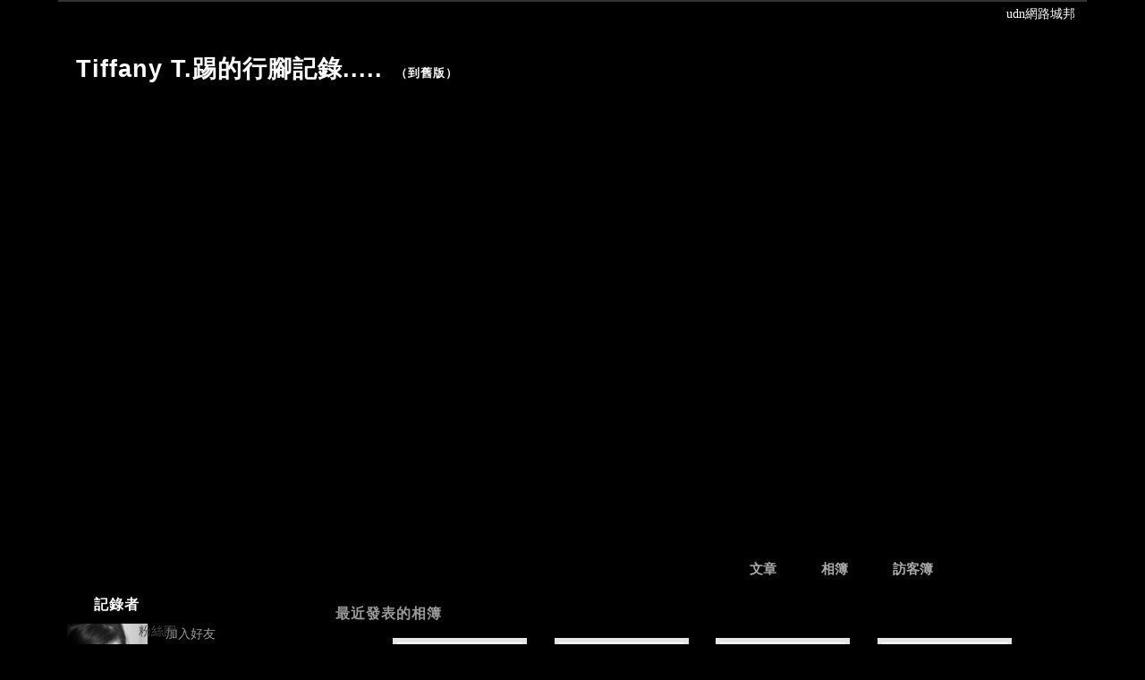

--- FILE ---
content_type: text/html;charset=UTF-8
request_url: https://album.udn.com/tientiffany
body_size: 11146
content:
<!DOCTYPE HTML PUBLIC "-//W3C//DTD HTML 4.01 Transitional//EN" "http://www.w3.org/TR/html4/loose.dtd">
<html>
<head>
<meta name="viewport" content="width=device-width, initial-scale=1.0, minimum-scale=1, user-scalable=no" />
<meta http-equiv="Content-Type" content="text/html; charset=utf-8">
<meta http-equiv="X-UA-Compatible" content="IE=EmulateIE9" ><title>tientiffany的部落格</title>
<link href="https://g.udn.com.tw/upfiles/B_TI/tientiffany/PSN_CSS/style_tientiffany.css" rel="stylesheet" type="text/css">
<style type="text/css">
#main {
	float: right;
}
#sidebar {
	float: left;
}
</style>
<style>
#article_show_content p {
  margin: 0 0 1em 0;   /* 段落間距 */
  line-height: 1.2;     /* 行距比例 */
}
</style><!-- head_common -->
<meta http-equiv="content-language" content="zh-Hant-TW">
<meta property="fb:pages"content="400995531941" />
<link rel="shortcut icon" type="image/x-icon" href="https://g.udn.com.tw/community/img/common_all/favicon.png" />
<link href='https://g.udn.com.tw/community/img/common_all/favicon.png' rel='icon' type='image/x-icon'/>
<script type="text/javascript" src="https://g.udn.com.tw/community/js/ugc_2011/jquery.js"></script>
<script type="text/javascript" src="https://g.udn.com.tw/community/js/ugc_2011/jquery.idTabs.min.js"></script>
<script type="text/javascript" src="https://g.udn.com.tw/community/js/ugc_2011/jquery.lazyload.mini.js"></script>
<script type="text/javascript" charset="utf-8">
jQuery(document).ready(function(jQuery){
  jQuery(".lazyload_fadeIn img").lazyload({
		placeholder : "https://g.udn.com.tw/community/img/ugc_2011/grey.gif",
		effect : "fadeIn"
  });
});
</script>
<link rel="stylesheet" href="https://g.udn.com.tw/community/js/ugc_2011/prettyPhoto/css/prettyPhoto.css" type="text/css" media="screen" charset="utf-8">
<script src="https://g.udn.com.tw/community/js/ugc_2011/prettyPhoto/js/jquery.prettyPhoto.js" type="text/javascript" charset="utf-8"></script>
<script type="text/javascript" charset="utf-8">
	jQuery(document).ready(function(){
		if( jQuery("a[rel^='prettyPhoto']" ) ){
			jQuery("a[rel^='prettyPhoto']").prettyPhoto();
		}
	});
</script>
<!-- per project includes -->
<link rel="stylesheet" href="https://g.udn.com.tw/community/js/ugc_2011/tipsy-0.1.7/src/stylesheets/tipsy.css" type="text/css" />
<script type="text/javascript" src="https://g.udn.com.tw/community/js/ugc_2011/tipsy-0.1.7/src/javascripts/jquery.tipsy.js"></script>
<script type="text/javascript" charset="utf-8">
jQuery(document).ready(function() {
	if( jQuery('[title]') ){
		jQuery('[title]').tipsy();
	}
});
</script>
<!-- end per project includes -->
<script type="text/javascript" charset="utf-8">
// 寬窄欄中間那條線條要跟著到底
/*jQuery(document).ready(function(){
	if( jQuery("#content") ){
		if (jQuery("#content").height() < jQuery('#wrapper').outerHeight(true) ) {jQuery("#content").height( jQuery('#wrapper').outerHeight(true) );}
	}
});*/
</script>
<script src="https://g.udn.com.tw/community/js/jquery-ui-1.8.8.custom.min.js"></script>
<!-- Begin comScore Tag -->
<script>
  var _comscore = _comscore || [];
  _comscore.push({ c1: "2", c2: "7390954" });
  (function() {
    var s = document.createElement("script"), el = document.getElementsByTagName("script")[0]; s.async = true;
    s.src = (document.location.protocol == "https:" ? "https://sb" : "http://b") + ".scorecardresearch.com/beacon.js";
    el.parentNode.insertBefore(s, el);
  })();
</script>
<noscript>
  <img src="http://b.scorecardresearch.com/p?c1=2&c2=7390954&cv=2.0&cj=1" />
</noscript>
<!-- End comScore Tag -->
<script src="https://p.udn.com.tw/upf/static/common/udn-fingerprint.umd.js?2024112501"></script>
<script>function getCookie(name) {
 var value = "; " + document.cookie;
 var parts = value.split("; " + name + "=");
 if (parts.length == 2) return parts.pop().split(";").shift();
}
var _ga = getCookie('_ga');
var _gaA = _ga.split(".");
var google_id = '';
for (i=2;i<_gaA.length;i++) google_id = google_id+_gaA[i]+'.';
var user_id = getCookie("udnland");
if (typeof user_id === 'undefined') user_id = '';
google_id = google_id.substring(0,google_id.length-1);</script><script>var cat = "[]";
cat = ['blog','blog','','',''];
var auth_type = "未登入";
if(user_id != ""){
 auth_type = "已登入_會員";
}
window.dataLayer = window.dataLayer || [];  
dataLayer.push({
 'user_id': user_id,
 'google_id': google_id,
 'cat': cat,
 'content_tag': '',
 'auth_type': auth_type,
 'publication_date': '',
 'content_level':'',
 'ffid': JSON.parse(localStorage.getItem('UDN_FID'))?.FFID,
 'dfid': JSON.parse(localStorage.getItem('UDN_FID'))?.DFID 
});
</script><!-- Data Layer --><!-- Google Tag Manager -->
<script>(function(w,d,s,l,i){w[l]=w[l]||[];w[l].push({'gtm.start':
new Date().getTime(),event:'gtm.js'});var f=d.getElementsByTagName(s)[0],
j=d.createElement(s),dl=l!='dataLayer'?'&l='+l:'';j.async=true;j.src=
'https://www.googletagmanager.com/gtm.js?id='+i+dl;f.parentNode.insertBefore(j,f);
})(window,document,'script','dataLayer','GTM-MZ7WJTV');</script>
<!-- End Google Tag Manager -->
<script>
async function fetchData() {
  try {
    const response = await fetch('/v1/getCK.jsp');
    if (response.ok) {
      return await response.text();
    } else {
      throw new Error('Network response was not ok.');
    }
  } catch (error) {
    console.error('There was a problem with the fetch operation:', error);
  }
}

function analyCookies() {
  let cookies = document.cookie.split(';');
  let cookieList = [];

  for (let i = 0; i < cookies.length; i++) {
    let cookie = cookies[i].trim();
    let [name, value] = cookie.split('=');
    let size = cookie.length;
    cookieList.push({ name, value, size });
  }

  return cookieList;
}

function getTotalCookieSize(cookieList) {
  let totalSize = 0;

  for (let i = 0; i < cookieList.length; i++) {
    totalSize += cookieList[i].size;
  }

  return totalSize;
}

function deleteLargestCookie(cookieList) {
  let largestSize = 0;
  let largestIndex = -1;

  for (let i = 0; i < cookieList.length; i++) {
    if (cookieList[i].size > largestSize) {
      largestSize = cookieList[i].size;
      largestIndex = i;
    }
  }

  if (largestIndex !== -1) {
    document.cookie = cookieList[largestIndex].name + '=; expires=Thu, 01 Jan 1970 00:00:00 UTC; path=/; domain=udn.com;';
  }
}

(async () => {

  let cookieList = analyCookies();
  let totalSize = getTotalCookieSize(cookieList);

  if (totalSize > 7000) {
     await fetchData();   
    deleteLargestCookie(cookieList);
  }
})();

</script>
<script type="text/javascript" charset="utf-8">
	// 閒置頁面
	jQuery(document).ready(function(){
		jQuery('body,#show_box').click(function ()
		{	
			jQuery('#show_box').hide();
		});
		jQuery('body').click();
	});	

	var timeoutHandle = null;
	if( jQuery(window).width() > 749 )
	{
		idleState = false;
		idleWait = 300000; /* 5'm */
		//idleWait = 60000; /* 60's */
		jQuery(document).bind('mousemove click keydown scroll', function ()
		{	
			clearTimeout(timeoutHandle);
			timeoutHandle = setTimeout(function() {		
				jQuery( this ).show_box( '/v1/blog/idle.jsp' );				
				// ga
				_gaq.push(['_trackEvent', 'Idlepage_blog', 'popup', 'tientiffany']);
			}, idleWait);
		});
		jQuery("body").trigger("mousemove");
	}

	/* 居中 */
	jQuery.fn.center = function () {
		var innerHeight = 430;
		var outerWidth = 860;
		var offsetWidth = 0;
		if ( this.innerHeight() != null && this.innerHeight() > 0 ) innerHeight = this.innerHeight();		
		if ( this.outerWidth() != null && this.outerWidth() > 0 ) outerWidth = this.outerWidth();
		if ( jQuery('#container').width() > 980 && jQuery('#container').width() < 1300 ) {
			offsetWidth = (jQuery(window).width() - jQuery('#container').width()) / 4;
		}
		this.css("position","absolute");
		this.css("top", Math.max(0, ((jQuery(window).height() - innerHeight) / 2) + jQuery(window).scrollTop()) + "px");
		this.css("left", Math.max(0, ((jQuery(window).width() - outerWidth) / 2) + jQuery(window).scrollLeft() - offsetWidth ) + "px");
		return this;
	}	

	jQuery.fn.show_box = function ( url ) {
		jQuery('#show_box').stop(true, true).load( url , function() {
			jQuery('#show_box .close').click(function () {		
				jQuery('#show_box').hide();
			});
		});
		jQuery('#show_box').fadeIn();	
	}
</script><!-- /head_common -->
</head>
<script type="text/javascript">
var maxArray = 5;
var action_status = new Array(maxArray+10);	
	function doGet( code, myUrl,message ) {
	if ( code > maxArray ) return;
	if ( action_status[code] == -1 ) { alert( " 您已"+message+"！"); return ;}
	   if ( myUrl == null || myUrl.indexOf("uid") ==  -1 ) return ;
	    jQuery.ajax( { 	type: "get",url: myUrl,cache: false, 
				success: function(msg) {
                if ( msg.length < 12 && msg.indexOf('會員') != -1 )
                 {				
				if ( confirm(msg) ) {
				var location=("https://member.udn.com/member/login.jsp?site=album&redirect=https://blog.udn.com/?uid=tientiffany" );
                window.location.href = location;
                window.status=('Connecting to ' + "/v1/blog/photo/photo_index.jsp" + '  Please wait........');
                   } }	
                else
                { if ( msg.indexOf('已完成') != -1 )  action_status[code] = -1 ;
                  alert(msg);
                }				   
				}
			} ); 	
	}
	var page4view = 0 ;
	function getPage( pages , urlPara ) {
 var myUrl = "/blog/article/article_list_head_ajax.jsp"+"?uid="+"tientiffany" ;
	  if ( pages < 0 )  {  pages = page4view  ;}
	   myUrl =  myUrl + "&pno="+pages ;
	   page4view = pages ;
	   if ( urlPara.length > 1 ) myUrl = myUrl+"&"+encodeURI(urlPara);
	    jQuery.ajax( { 	type: "get",url: myUrl,cache: false, 
				success: function(msg) { 
				document.getElementById('content').innerHTML =  msg;
				scrollTo(0,findPos(document.getElementById('content')) );
				}
			} ); 	
	}
function findPos(obj) {
	var curtop = 0;
	if (obj.offsetParent) {
		do {
			curtop += obj.offsetTop;
		} while (obj = obj.offsetParent);
	return [curtop];
	}
}
function check_page( grid ) {
 var pag_no = form_pagegoto.page_go.value;
    getPage(  pag_no-1, grid );
 }
function doNothing(){ return void(0); }
function popitup(url) { newwindow = window.open(url); }
function SetCwinHeight( obj ){
	//var iframeid=document.getElementById(myid); //iframe id
	var iframeid=obj; //iframe id
	if(document.getElementById){   
		if(iframeid && !window.opera){   
			if(iframeid.contentDocument && iframeid.contentDocument.body.offsetHeight){  
				iframeid.height = iframeid.contentDocument.body.offsetHeight+10; 
				//setTimeout( "SetCwinHeight( iframeid )", 7000 );
			}else if(iframeid.Document && iframeid.Document.body.scrollHeight){ 
				iframeid.height = iframeid.Document.body.scrollHeight+10;   
			}
		}
	}
}
function SetCwinHeightIframe( obj ){
	//var customIframe=document.getElementById(myid); //iframe id
	var customIframe = document.getElementById(obj); //iframe
	if( customIframe ){
		if(customIframe && !window.opera){
			if(customIframe.contentDocument && customIframe.contentDocument.body.offsetHeight){  
				customIframe.height = customIframe.contentDocument.body.offsetHeight+10; 
				//alert( customIframe.contentDocument.body.offsetHeight );
				//setTimeout( "SetCwinHeight( customIframe )", 7000 );
			}else if(customIframe.Document && customIframe.Document.body.scrollHeight){ 
				customIframe.height = customIframe.Document.body.scrollHeight+10;   
			}
		}
	}
}
</script><body class="album">


<!-- top -->
	<div id="top">

	<div id="top_body">

		<!--<script type="text/javascript">
		 jQuery(document).ready(function() {
			 jQuery(".topMenuAction").click( function() {
				 if (jQuery("#openCloseIdentifier").is(":hidden")) {
					 jQuery("#top_slider").animate({ 
						marginTop: "-212px"
						 }, 500 );
					// jQuery("#openCloseWrap span").html('+');
					 jQuery("#openCloseIdentifier").show();
				 } else {
					 jQuery("#top_slider").animate({ 
						marginTop: "0px"
						 }, 500 );
					// jQuery("#openCloseWrap span").html('-');
					 jQuery("#openCloseIdentifier").hide();
				 }
			 });  
		});
		</script>-->

		<div id="openCloseIdentifier"></div>

		<div id="top_slider">
			<div id="top_slider_content">Contents ...</div>
			<a id="logo_top_udn" href="http://udn.com"></a>
			<a href="https://blog.udn.com" class="topMenuAction" id="openCloseWrap">udn網路城邦</a>
		</div>
		<!-- /#top_slider --> 
	</div>
	<!-- /#top_body -->
	
</div>
<!-- /#top --><!-- /top -->

<div id="context">

	<div id="container">
	
		<!-- header -->
		<!-- Google Tag Manager (noscript) -->
<noscript><iframe src="https://www.googletagmanager.com/ns.html?id=GTM-MZ7WJTV"
height="0" width="0" style="display:none;visibility:hidden"></iframe></noscript>
<!-- End Google Tag Manager (noscript) -->
<div id="show_box"></div>
<div id="header">
	<div id="header_body">
		<div id="header_name"><a href="https://blog.udn.com/tientiffany">Tiffany T.踢的行腳記錄.....</a><span id="old_blog">　（<a href="http://classic-blog.udn.com/tientiffany">到舊版</a>）</span></div>

		<div id="header_description"></div>
		<!-- /#header_description -->

	</div>
	<!-- /#header_body -->
	
</div>
<!-- /#header --><!-- /header -->
		
		<!-- menu -->
		<div id="menubar"><div id="menubar_body"><div id="menu"><dl>
<dt id="menu_1" ><a href="https://blog.udn.com/tientiffany/article">文章</a></dt><dt id="menu_2" class='on'><a href="https://album.udn.com/tientiffany">相簿</a></dt><dt id="menu_3" ><a href="https://blog.udn.com/tientiffany/guestbook">訪客簿</a></dt></dl></div></div></div><div id="hills"></div>
<!-- /menu -->
		
		<div id="wrapper">
		
			<div id="main">
			
				<div id="main_head"></div>
				<!-- /#main_head -->
				
				<div id="main_body">
				
					<div id="main_body_cont">
					
						<div id="content">
						
							<!-- index -->
							<div id="album_index">

	<div id="album_index_list" class="lazyload_fadeIn">
	
		<div id="album_index_list_head" class="head"><a href="/photo/photo_album_list.jsp?uid=tientiffany">最近發表的相簿</a></div>
		
		<div id="album_index_list_body" class="body">
		
		<div class="float_alugn_center">
		<dl class="album_list">

<dt>
		
		<table height="100%" border="0" cellpadding="0" cellspacing="0" class="photo_table" title=""><tr><td>
		<a href="/tientiffany/11964"><img class="nav" src="https://g.udn.com.tw/community/img/S_PSN_PHOTO/tientiffany/f_6182044_1.jpg" border="0"></a>
		<span class="icon_type_1"></span>
		</td></tr></table>
		<a href="/tientiffany/11964">
		<span class="album_title">.................</span>
		<span class="album_count">
		<span class="album_count_view" title="瀏覽"><span>瀏覽</span>18520</span>
		<span class="album_count_photo" title="相片"><span>相片</span>32</span>
		</span>
		<!-- <span class="recommendation"></span> -->
		</a>
		</dt>

<dt>
		
		<table height="100%" border="0" cellpadding="0" cellspacing="0" class="photo_table" title="潮境公園  千疊敷 舊草嶺隧道自行車道 三貂角燈塔 "><tr><td>
		<a href="/tientiffany/418143"><img class="nav" src="https://g.udn.com.tw/upfiles/B_TI/tientiffany/S_PSN_PHOTO/770/f_9773770_1.jpg" border="0"></a>
		<span class="icon_type_1"></span>
		</td></tr></table>
		<a href="/tientiffany/418143">
		<span class="album_title">尋~ 白腹鰹鳥與東北角papago~</span>
		<span class="album_count">
		<span class="album_count_view" title="瀏覽"><span>瀏覽</span>10254</span>
		<span class="album_count_photo" title="相片"><span>相片</span>55</span>
		</span>
		<!-- <span class="recommendation"></span> -->
		</a>
		</dt>

<dt>
		
		<table height="100%" border="0" cellpadding="0" cellspacing="0" class="photo_table" title="2013的大稻埕花火節現場...
我錯過了黃金情人雨的瞬間，竟然還把煙火大秀拍成了小品! 

首拍大稻埕煙火小記 "><tr><td>
		<a href="/tientiffany/414292"><img class="nav" src="https://g.udn.com.tw/upfiles/B_TI/tientiffany/S_PSN_PHOTO/815/f_9633815_1.jpg" border="0"></a>
		<span class="icon_type_1"></span>
		</td></tr></table>
		<a href="/tientiffany/414292">
		<span class="album_title">2013大稻埕煙火節一隅</span>
		<span class="album_count">
		<span class="album_count_view" title="瀏覽"><span>瀏覽</span>7531</span>
		<span class="album_count_photo" title="相片"><span>相片</span>26</span>
		</span>
		<!-- <span class="recommendation"></span> -->
		</a>
		</dt>

<dt>
		
		<table height="100%" border="0" cellpadding="0" cellspacing="0" class="photo_table" title=""><tr><td>
		<a><img src="https://g.udn.com.tw/community/img/ugc_2011/default_only.gif" border="0"></a>
		<span class="icon_type_1"></span>
		</td></tr></table>
		<a>
		<span class="album_title">文章用圖</span>
		<span class="album_count">
		<span class="album_count_view" title="瀏覽"><span>瀏覽</span>37</span>
		<span class="album_count_photo" title="相片"><span>相片</span>65</span>
		</span>
		</a>
		<!-- <span class="recommendation"></span> -->
		
		</dt>
<dt>
		
		<table height="100%" border="0" cellpadding="0" cellspacing="0" class="photo_table" title=""><tr><td>
		<a href="/tientiffany/411912"><img class="nav" src="https://g.udn.com.tw/upfiles/B_TI/tientiffany/S_PSN_PHOTO/645/f_9550645_1.jpg" border="0"></a>
		<span class="icon_type_1"></span>
		</td></tr></table>
		<a href="/tientiffany/411912">
		<span class="album_title">山頭圖</span>
		<span class="album_count">
		<span class="album_count_view" title="瀏覽"><span>瀏覽</span>3298</span>
		<span class="album_count_photo" title="相片"><span>相片</span>15</span>
		</span>
		<!-- <span class="recommendation"></span> -->
		</a>
		</dt>

<dt>
		
		<table height="100%" border="0" cellpadding="0" cellspacing="0" class="photo_table" title="手機隨拍~ 
隨時的趣味，隨手的紀錄...
From iphone 4"><tr><td>
		<a href="/tientiffany/411696"><img class="nav" src="https://g.udn.com.tw/upfiles/B_TI/tientiffany/S_PSN_PHOTO/350/f_9537350_1.jpg" border="0"></a>
		<span class="icon_type_1"></span>
		</td></tr></table>
		<a href="/tientiffany/411696">
		<span class="album_title">手機隨拍~ 隨時的趣味, 隨手的紀錄...</span>
		<span class="album_count">
		<span class="album_count_view" title="瀏覽"><span>瀏覽</span>1865</span>
		<span class="album_count_photo" title="相片"><span>相片</span>6</span>
		</span>
		<!-- <span class="recommendation"></span> -->
		</a>
		</dt>

<dt>
		
		<table height="100%" border="0" cellpadding="0" cellspacing="0" class="photo_table" title=""><tr><td>
		<a href="/tientiffany/411773"><img class="nav" src="https://g.udn.com.tw/upfiles/B_TI/tientiffany/S_PSN_PHOTO/781/f_9540781_1.jpg" border="0"></a>
		<span class="icon_type_1"></span>
		</td></tr></table>
		<a href="/tientiffany/411773">
		<span class="album_title">觀音觀荷</span>
		<span class="album_count">
		<span class="album_count_view" title="瀏覽"><span>瀏覽</span>5164</span>
		<span class="album_count_photo" title="相片"><span>相片</span>28</span>
		</span>
		<!-- <span class="recommendation"></span> -->
		</a>
		</dt>

<dt>
		
		<table height="100%" border="0" cellpadding="0" cellspacing="0" class="photo_table" title=""><tr><td>
		<a href="/tientiffany/411344"><img class="nav" src="https://g.udn.com.tw/upfiles/B_TI/tientiffany/S_PSN_PHOTO/958/f_9521958_1.jpg" border="0"></a>
		<span class="icon_type_1"></span>
		</td></tr></table>
		<a href="/tientiffany/411344">
		<span class="album_title">2013~ 荷花...與荷花之外</span>
		<span class="album_count">
		<span class="album_count_view" title="瀏覽"><span>瀏覽</span>5249</span>
		<span class="album_count_photo" title="相片"><span>相片</span>40</span>
		</span>
		<!-- <span class="recommendation"></span> -->
		</a>
		</dt>

<dt>
		
		<table height="100%" border="0" cellpadding="0" cellspacing="0" class="photo_table" title=""><tr><td>
		<a href="/tientiffany/407951"><img class="nav" src="https://g.udn.com.tw/upfiles/B_TI/tientiffany/S_PSN_PHOTO/732/f_9408732_1.jpg" border="0"></a>
		<span class="icon_type_1"></span>
		</td></tr></table>
		<a href="/tientiffany/407951">
		<span class="album_title">春夏之際~ 台北植物園</span>
		<span class="album_count">
		<span class="album_count_view" title="瀏覽"><span>瀏覽</span>7107</span>
		<span class="album_count_photo" title="相片"><span>相片</span>47</span>
		</span>
		<!-- <span class="recommendation"></span> -->
		</a>
		</dt>

<dt>
		
		<table height="100%" border="0" cellpadding="0" cellspacing="0" class="photo_table" title="循著桐花飄落的方向, 拾階而下, 
睽違七百多個日子.....

紫嘯鶇嘯了~
我笑了!

響徹山谷的呼嘯聲依舊.....

記錄在5月裡的第一個日子

✿

"><tr><td>
		<a href="/tientiffany/406021"><img class="nav" src="https://g.udn.com.tw/upfiles/B_TI/tientiffany/S_PSN_PHOTO/059/f_9334059_1.jpg" border="0"></a>
		<span class="icon_type_1"></span>
		</td></tr></table>
		<a href="/tientiffany/406021">
		<span class="album_title">五月一場桐花雨</span>
		<span class="album_count">
		<span class="album_count_view" title="瀏覽"><span>瀏覽</span>5628</span>
		<span class="album_count_photo" title="相片"><span>相片</span>25</span>
		</span>
		<!-- <span class="recommendation"></span> -->
		</a>
		</dt>

<dt>
		
		<table height="100%" border="0" cellpadding="0" cellspacing="0" class="photo_table" title=""><tr><td>
		<a href="/tientiffany/405363"><img class="nav" src="https://g.udn.com.tw/upfiles/B_TI/tientiffany/S_PSN_PHOTO/985/f_9317985_1.jpg" border="0"></a>
		<span class="icon_type_1"></span>
		</td></tr></table>
		<a href="/tientiffany/405363">
		<span class="album_title">2013桐在一起~ 望龍埤</span>
		<span class="album_count">
		<span class="album_count_view" title="瀏覽"><span>瀏覽</span>6002</span>
		<span class="album_count_photo" title="相片"><span>相片</span>29</span>
		</span>
		<!-- <span class="recommendation"></span> -->
		</a>
		</dt>

<dt>
		
		<table height="100%" border="0" cellpadding="0" cellspacing="0" class="photo_table" title=""><tr><td>
		<a href="/tientiffany/403841"><img class="nav" src="https://g.udn.com.tw/upfiles/B_TI/tientiffany/S_PSN_PHOTO/027/f_9269027_1.jpg" border="0"></a>
		<span class="icon_type_1"></span>
		</td></tr></table>
		<a href="/tientiffany/403841">
		<span class="album_title">東京伊豆~ 賞櫻也賞鷹~</span>
		<span class="album_count">
		<span class="album_count_view" title="瀏覽"><span>瀏覽</span>8452</span>
		<span class="album_count_photo" title="相片"><span>相片</span>98</span>
		</span>
		<!-- <span class="recommendation"></span> -->
		</a>
		</dt>

</dl>
		</div>
		<!-- /#album_index_list_body -->	
		</div>
		<!-- /.float_alugn_center -->	
		
		<div id="album_index_list_foot" class="foot"><a href="/photo/photo_album_list.jsp?uid=tientiffany" class="album_more" title="觀看所有相簿">more</a></div>
		
	</div>
	<!-- /#album_index_list -->
	



	
	<iframe src="https://g.udn.com.tw/html/ad/ad_728x90.html" width="728" height="90" scrolling="no" frameborder="0"></iframe>
</div>
<!-- /#album_index --><!-- /index -->

						</div>
						<!-- /#content -->
												
					</div>
					<!-- /#main_body_cont -->
			
				</div>
				<!-- /#main_body -->
				
				<div id="main_foot"></div>
				<!-- /#main_foot -->
			
			</div>
			<!-- /#main -->
			
			<div id="sidebar">
			
				<div id="sidebar_head"></div>
				<!-- /#sidebar_head -->
				
				<div id="sidebar_body">
				
					<div id="sidebar_body_cont">
							<!-- //作家-->
		<cache:cache duration="300s">
<script type="text/javascript" src="https://g.udn.com.tw/community/js/ugc_2011/colorbox/jquery.colorbox-min.js"></script>
<script>
jQuery(document).ready(function (){
	jQuery(".iframe").colorbox({iframe:true, width:"80%", height:"80%", overlayClose: false});
});
function MM_jumpMenu(targ,selObj,restore){ //v3.0
  eval(targ+".location='"+"https://blog.udn.com"+"/"+selObj.options[selObj.selectedIndex].value+"'"); 
  if (restore) selObj.selectedIndex=0;
}

var lastTime = -100;

function sendAdd(){
	var today = new Date();
	today_hour = today.getHours();
	today_minute = today.getMinutes();
	var time = today_hour+''+today_minute;
	var account = 'tientiffany';
	var relation = '1';
	var type = '5009';
	var desc = '';
	var fun = 'ADD';

	if( time - lastTime < 1 ){
		alert( "功能使用間隔太短，請等待一段時間再次使用" );
	}else{
		jQuery.post('/blog/manage/friend/mag_addpeople_ajax.jsp', 
			{ account: account, f_FRD_RELATION: relation, f_FRD_TYPE: type, f_FRD_DESC: desc, f_fun: fun }, 
			function( data ) {
				alert( data );
				lastTime = time;
			}
		).fail(function() { console.log("系統異常，無法加入好友..."); });
	}
}

function sendOrder(){
	var today = new Date();
	today_hour = today.getHours();
	today_minute = today.getMinutes();
	var time = today_hour+''+today_minute;
	var uid = 'tientiffany';
	var m = 'ADD';

	if( time - lastTime < 1 ){
		alert( "功能使用間隔太短，請等待一段時間再次使用" );
	}else{
		jQuery.post('/blog/manage/friend/mag_order_ajax.jsp', 
			{ uid: uid, m: m }, 
			function( data ) {
				alert( data );
				lastTime = time;
			}
		).fail(function() { console.log("系統異常，無法訂閱..."); });
	}
}

function moreOption(){
	var profileMenuDisplay = jQuery("#profile_more_menu").css("display");
	console.log( "profileMenuDisplay: " + profileMenuDisplay );
	if( "none" == profileMenuDisplay ){
		jQuery("#profile_more_menu").slideDown();
	}else{
		jQuery("#profile_more_menu").hide();
	}
}
</script>
<div id="profile">
<div id="profile_head" class="head">
記錄者</div>
<div id="profile_more" onClick="moreOption()" ></div>
<!-- pls refer to jsp\include\user\header_login.jsp --><!-- <dt><a href="####">加入好友</a></dt>-->
<dl id="profile_more_menu">
<dt><a href="/blog/manage/friend/mag_people_list.jsp?auto=Y&extendAccount=tientiffany" target="_blank">加入好友</a></dt>
<dt><a href="javascript:doGet( 0 ,'/blog/inc_2011/psn_push_blog_ajax.jsp?uid=tientiffany&176908=1769081858016','推薦過此部落格')">推薦部落格</a></dt> 
<dt><a href="javascript:sendOrder()">訂閱關注</a></dt>
<dt><a href="https://blog.udn.com/tientiffany/guestbook">留言給他</a></dt>
</dl>
<div id="profile_body" class="body">
<a href="https://blog.udn.com/tientiffany">
<img width="90" height="90" src="https://g.udn.com.tw/upfiles/B_TI/tientiffany/PSN_MAIN/f_tientiffany_2.jpg?20150528115101" border="0"></a><br /><a href='https://blog.udn.com/tientiffany/detail'> TT. </a>
</div>
<div id="profile_foot" class="foot">
</div>
</div></cache:cache><!--//個人小檔案-->
			<cache:cache duration="60s">
<div id="procount"><div id="procount_head" class="head" >點數累積...</div>
<div id="procount_body" class="body"><dl><dt><span>部落格推薦</span>：<b>3</b></dt>
<!--<dt><span>粉絲數</span>：<b>StringUtil.formatNumber(xx)</b></dt>--><dt><span>等級</span>：<b>8</b></dt>
<dt><span>點閱人氣</span>：<b>2,284,860</b></dt><dt><span>本日人氣</span>：<b>194</b></dt>
<dt><span>文章創作</span>：<b>65</b></dt>	<dt><span>相簿數</span>：<b>192</b></dt></dl></div><div id="procount_foot" class="foot"></div></div></cache:cache><!--//月曆-->
			<cache:cache duration="1800s">
<div id="calendar">
<script type="text/javascript">
function MM_jumpMenu(targ,selObj,restore){ //v3.0
  eval(targ+".location='"+"https://blog.udn.com"+"/"+selObj.options[selObj.selectedIndex].value+"'"); 
  if (restore) selObj.selectedIndex=0;
}
</script>
<div id="calendar_head" class="head">時光且慢~</div><div id="calendar_body" class="body"><form name="form" id="form">
<select name="calendar_jumpMenu" id="calendar_jumpMenu" onChange="MM_jumpMenu('parent',this,0)" class="input_box">
<option value="請選日期"></option>
<option value='tientiffany/article?f_YYDD=0/00&f_MM_TOTAL=1'>0月 (1)</a></option>
</optgroup></select></form></div><div id="calendar_foot" class="foot"></div></div></cache:cache><!--//情報-->
			<!--<div class="head">部落格廣告</div><div class="body"><div align="center"><iframe src="https://g.udn.com.tw/html/ad/ad_commend.htm" width="180" height="150" scrolling="no" frameborder="0"></iframe>
</div></div><div class="foot"></div>-->
<!--//相簿排行-->
			<div id="ranking_album"><div id="ranking_album_head" class="head">相片排行榜</div><!-- /#ranking_album_head -->
<div id="ranking_album_body" class="body"><ul id="ranking_album_body_tab" class="idTabs ranking_album_body_tab">
<li><a href='javascript:rank_photo("new_view");' class="selected">最新發表</a></li>
<li><a href='javascript:rank_photo("new_rep");'>最新回應</a></li><li><a href='javascript:rank_photo("new_push");'>最新推薦</a></li>
<li><a href='javascript:rank_photo("hot_view");'>熱門瀏覽</a></li><li><a href='javascript:rank_photo("hot_rep");'>熱門回應</a></li>
<li><a href='javascript:rank_photo("hot_push");'>熱門推薦</a></li></ul><div id="ranking_album_body_tab_1" class="content"><dl class="list">
<dt><a href="https://album.udn.com/tientiffany/photo/10452141" title="................."><img src="https://g.udn.com.tw/upfiles/B_TI/tientiffany/S_PSN_PHOTO/141/f_10452141_1.jpg" border="0"></a></dt>
<dt><a href="https://album.udn.com/tientiffany/photo/10307794" title="................."><img src="https://g.udn.com.tw/upfiles/B_TI/tientiffany/S_PSN_PHOTO/794/f_10307794_1.jpg" border="0"></a></dt>
<dt><a href="https://album.udn.com/tientiffany/photo/10276842" title="................."><img src="https://g.udn.com.tw/upfiles/B_TI/tientiffany/S_PSN_PHOTO/842/f_10276842_1.jpg" border="0"></a></dt>
<dt><a href="https://album.udn.com/tientiffany/photo/9773779" title="過境潮境公園~ 白腹鰹鳥"><img src="https://g.udn.com.tw/upfiles/B_TI/tientiffany/S_PSN_PHOTO/779/f_9773779_1.jpg" border="0"></a></dt>
<dt><a href="https://album.udn.com/tientiffany/photo/9773777" title="過境潮境公園~ 白腹鰹鳥"><img src="https://g.udn.com.tw/upfiles/B_TI/tientiffany/S_PSN_PHOTO/777/f_9773777_1.jpg" border="0"></a></dt>
<dt><a href="https://album.udn.com/tientiffany/photo/9773776" title="過境潮境公園~ 白腹鰹鳥"><img src="https://g.udn.com.tw/upfiles/B_TI/tientiffany/S_PSN_PHOTO/776/f_9773776_1.jpg" border="0"></a></dt>
<dt><a href="https://album.udn.com/tientiffany/photo/9773774" title="過境潮境公園~ 白腹鰹鳥"><img src="https://g.udn.com.tw/upfiles/B_TI/tientiffany/S_PSN_PHOTO/774/f_9773774_1.jpg" border="0"></a></dt>
<dt><a href="https://album.udn.com/tientiffany/photo/9773773" title="過境潮境公園~ 白腹鰹鳥"><img src="https://g.udn.com.tw/upfiles/B_TI/tientiffany/S_PSN_PHOTO/773/f_9773773_1.jpg" border="0"></a></dt>
</dl></div></div><div id="ranking_album_foot" class="foot"></div></div>
<script type="text/javascript">
function rank_photo( which ) {
 var url = "/blog/inc_2011/psn_photo_rank_ajax.jsp?uid="+"tientiffany"+"&f_FUN_CODE="+which ;
 new Ajax.Request( url, {method: 'get',
 onSuccess: function(transport) { 
	document.getElementById("ranking_album_body").innerHTML  = transport.responseText;
 }  }  );
}
</script></div>
					<!-- /#sidebar_body_cont -->
			
				</div>
				<!-- /#sidebar_body -->
				
				<div id="sidebar_foot"></div>
				<!-- /#sidebar_foot -->
			
			</div>
			<!-- /#sidebar -->
			
		</div>
		<!-- /#wrapper -->
	
	</div>
	<!-- /#container -->
	
	<!-- footer -->
	<div id="footer">
			
			<div id="footer_body">

				<div id="go_top"><a href="#top">▲top</a></div>

				<div id="footer_info">本部落格刊登之內容為作者個人自行提供上傳，不代表 udn 立場。</div>

				<div id="footer_link"><a target="_blank" href="http://event.udn.com/AD/">刊登網站廣告</a>︱<a target="_blank" href="http://co.udn.com/CORP/">關於我們</a>︱<a href="https://blog.udn.com/betablog">常見問題</a>︱<a href="https://member.udn.com/member/privacy.htm" target="_blank">服務條款</a>︱<a href="https://city.udn.com/service/doc/copyright.jsp">著作權聲明</a>︱<a href="http://www.udngroup.com/members/udn_privacy">隱私權聲明</a>︱<a target="_blank" href="mailto:netinn@udngroup.com">客服</a></div>
				<!-- /#footer_link -->

				<div id="copyright">Powered by <a target="_blank" href="http://udn.com">udn.com</a></div>
				<!-- /#copyright -->

			</div>
			<!-- /#footer_body -->
				
		</div>
		<!-- /#footer -->
<!-- run by blog-seednet-02.udn.com --><!-- /footer -->

</div>
<!-- /#context -->


<link href="https://g.udn.com.tw/community/img/css/ugc_2011/toolbar.css" rel="stylesheet" type="text/css">
<script language="javascript1.2" src="/community/js/cookieSetup.js"></script>
<script>
var my_tb_display= GetCkValue('my_tb_display');
var account = GetCkValue('udnmember');
var nickname= '';
</script>
<script language="javascript" type="text/javascript">
<!--
// 選單數目
var nav_item = 6;
function nav_show(lv)
{
	if(document.getElementById(lv) && document.getElementById(lv).style.display!='block')
	{
		document.getElementById(lv).style.display='block';
	}
	for(var i=1;i<nav_item+1;i++)
	{
		if(document.getElementById("sub_" + i) && "sub_" + i != lv)
		{
			document.getElementById("sub_" + i).style.display='none';
		}
	}
}

function setfooterbar( my_tb_display ) {
	var pars = 'f_MY_TB_DISPLAY=' + my_tb_display;	
	var myAjax = new Ajax.Request(
			'/blog/manage/set_footerbar.jsp',
			{
				method: 'GET',
				parameters: pars
			});
}

-->
</script>
<script language="javascript" type="text/javascript">
<!--
//var $jq = jQuery.noConflict();
jQuery(function(){
		// FireFox
		jQuery("embed").attr("wmode", "transparent");

    // IE
    var embedTag;
    jQuery("embed").each(function(i) {
        embedTag = jQuery(this).attr("outerHTML");
        if ((embedTag != null) && (embedTag.length > 0)) {
            embedTag = embedTag.replace(/embed /gi, "embed wmode=\"transparent\" ");
            jQuery(this).attr("outerHTML", embedTag);
        }
        // This "else" was added
        else {
            jQuery(this).wrap("<div></div>");
        }
    });		
		if( navigator.platform == 'iPad' || navigator.platform == 'iPhone' || navigator.platform == 'iPod' ) { 
			jQuery("#footerbar").css("position", "static");
			jQuery("#footerbar_open").css("position", "static");
		}		
		document.getElementById('footerbar').style.display = 'block';
		var mystatus = document.getElementById('footerbar').style.display;
		if ( my_tb_display.length > 0 ) {
			document.getElementById('footerbar').style.display = my_tb_display;
			mystatus = my_tb_display;
		}
    if (mystatus == 'none') {  	
        jQuery("#footerbar").slideUp("fast"); 
        jQuery('#footerbar_open').slideDown("fast");    	
    } else {     	
        jQuery('#footerbar').slideDown("fast");
        jQuery('#footerbar_open').slideUp("fast");   	
    }		
    jQuery(".footerbar_switch").click(function(){
    		var status = document.getElementById('footerbar').style.display;   		
        if (status == 'none') {     	
            jQuery('#footerbar').slideDown("fast");
            jQuery('#footerbar_open').slideUp("fast");
            setCookie("my_tb_display","block",false,"/","","","null");
            setfooterbar('block');
        } else {
						// $('#footerbar_open_btn').attr("src",'https://g.udn.com/community/img/common_all_2007/btoolbar_openbar.gif');					
            jQuery("#footerbar").slideUp("fast"); 
            jQuery('#footerbar_open').slideDown("fast");
            setCookie("my_tb_display","none",false,"/","","","null");
            setfooterbar('none');
        }
    });
		
});
-->
</script>
<div id="footerbar_open">

	<div id="footerbar_open_center">
	<div class="footerbar_switch" style="cursor:pointer;" id="footerbar_open_btn"><img src="https://g.udn.com/community/img/common_all_2007/btoolbar_openbar.gif" border="0"></div>
	<!-- /footerbar_open_btn -->
	</div>
	<!-- /footerbar_open_center -->
	
</div>
<!-- /footerbar_open -->

<div id="footerbar" style="text-align:center">

	<div id="tb_periphery">
	
		<div id="tb_periphery_left">
		
			<div class="box">
				<a href="http://www.facebook.com/udnugc" target="_blank" title="粉絲團"><img src="https://g.udn.com/community/img/common_all_2007/btoolbar_icon_f.gif" border="0"></a>
				  <a href="http://www.facebook.com/udnugc" target="_blank" class="dfm" onMouseOver="if ( document.getElementById('sub_1').style.display != 'block' ) nav_show('sub_1')" onMouseOut="if ( document.getElementById('sub_1').style.display == 'block' ) document.getElementById('sub_1').style.display = 'none'">粉絲團</a>
					<div id="sub_1" onMouseOver="if ( document.getElementById('sub_1').style.display != 'block' ) nav_show('sub_1')" onMouseOut="if ( document.getElementById('sub_1').style.display == 'block' ) document.getElementById('sub_1').style.display = 'none'">
						<div class="fb-page" data-href="https://www.facebook.com/udnugc" data-width="535" data-height="587" data-hide-cover="false" data-show-facepile="true" data-show-posts="true" data-adapt-container-width="false"><div class="fb-xfbml-parse-ignore"><blockquote cite="https://www.facebook.com/udnugc"><a href="https://www.facebook.com/udnugc">udn部落格</a></blockquote></div></div>
					</div>
				</div>
			<script src="https://g.udn.com/bookmark/bookmark-new3.js"></script>
			<div class="tb_interval"></div>
				<div class="box"><a href="javascript:addFacebook();"><img src="https://g.udn.com/community/img/common_all_2007/btoolbar_icon_facebook.gif" title="分享至 Facebook" border="0"></a> <a href="javascript:addPlurk();"><img src="https://g.udn.com/community/img/common_all_2007/btoolbar_icon_plurk.gif" title="分享至 Plurk" border="0"></a> <a href="javascript:addTwitter();"><img src="https://g.udn.com/community/img/common_all_2007/btoolbar_icon_twitter.gif" title="分享至 Twitter" border="0"></a></div>
			</div>
		<!-- /tb_periphery_left -->


		
		<div id="tb_periphery_right">		
			<script>
	if (account.length == 0){
		document.write('	<div id="sign" class="box"><a href="javascript:window.location.href=\'https://member.udn.com/member/login.jsp?site=city&redirect='+encodeURIComponent(window.location.href)+'\'" class="alink">登入</a><a href="javascript:window.location.href=\'https://member.udn.com/member/login.jsp?site=city&action=register&redirect='+encodeURIComponent(window.location.href)+'\'" class="alink">加入</a></div>');		
		document.write('			<div class="tb_interval"></div>');
		document.write('			<div onMouseOver="nav_show(\'sub_4\')" onMouseOut="nav_show(\'navigation\')" class="box"><a href="https://blog.udn.com" class="dfm">網路城邦</a>');
		document.write('				<div id="sub_4">');
		document.write('          <table border="0" cellpadding="0" cellspacing="0" style="font:13px/160% Verdana, Arial, Helvetica, sans-serif;width:220px">');
		document.write('            <tr>');
		document.write('              <th><a href="https://blog.udn.com">部落格</a></th>');
		document.write('            </tr>');
		document.write('            <tr>');
		document.write('              <td><a href="https://blog.udn.com/webadmin">電小二</a></td>');
		document.write('            </tr>');
		document.write('            <tr>');
		document.write('              <td><a href="https://blog.udn.com/actadmin">電小E</a></td>');
		document.write('            </tr>');
		document.write('            <tr>');
		document.write('              <td><a href="https://blog.udn.com/popoadmin">電小PO</a></td>');
		document.write('            </tr>');
		document.write('          </table>');
		document.write('        </div>');
		document.write('			</div>');
  } else {
		document.write('			<div id="member_area" onMouseOver="nav_show(\'sub_5\')" onMouseOut="nav_show(\'navigation\')" class="box"><a class="dfm">Hi!</a>');
		document.write('					<div id="sub_5" onMouseOut="nav_show(\'navigation\')">');
		document.write('						<dl>');
		document.write('	            <dd><a href="javascript:window.location.href=\'https://member.udn.com/member/ProcessLogout?redirect='+encodeURIComponent(window.location.href)+'\'">登出</a></dd>');				
		document.write('	            <dd><a href="https://member.udn.com/member/center.jsp">會員中心</a></dd>');					
		document.write('	   					<dd><a href="https://blog.udn.com/manage/album/mag_post_album.jsp">上傳照片</a></dd>');
		document.write('							<dd><a href="https://blog.udn.com/manage/article/mag_post.jsp?xid=" class="noline">發表文章</a></dd>');
		document.write('						</dl>');
		document.write('					</div>');
		document.write('			</div>');
		document.write('			<div class="tb_interval"></div>');		
		document.write('			<div onMouseOver="nav_show(\'sub_6\')" class="box"><a href="https://blog.udn.com/manage/dashboard.jsp" class="dfm">我的</a>');
		document.write('				<div id="sub_6" onMouseOut="nav_show(\'navigation\')">');
		document.write('					<dl>');
		document.write('					<dd><a href="https://album.udn.com/' + account + '">我的相簿</a></dd>');
		document.write('					<dd><a href="https://blog.udn.com/' + account + '">我的部落格</a></dd>');
		document.write('					<dd><a href="https://blog.udn.com/manage/dashboard.jsp" class="noline">我的管理中心</a></dd>');
		document.write('					</dl>');
		document.write('				</div>');
		document.write('			</div>');
		document.write('			<div class="tb_interval"></div>');
		document.write('			<div onMouseOver="nav_show(\'sub_4\')" onMouseOut="nav_show(\'navigation\')" class="box"><a href="https://blog.udn.com" class="dfm">網路城邦</a>');
		document.write('        <div id="sub_4">');
		document.write('          <table border="0" cellpadding="0" cellspacing="0" style="font:13px/160% Verdana, Arial, Helvetica, sans-serif;width:220px">');
		document.write('            <tr>');
		document.write('              <th><a href="https://blog.udn.com">部落格</a></th>');
		document.write('            </tr>');
		document.write('            <tr>');
		document.write('              <td><a href="https://blog.udn.com/webadmin">電小二</a></td>');
		document.write('            </tr>');
		document.write('            <tr>');
		document.write('              <td><a href="https://blog.udn.com/actadmin">電小E</a></td>');
		document.write('            </tr>');
		document.write('            <tr>'); 
		document.write('              <td><a href="https://blog.udn.com/popoadmin">電小PO</a></td>');
		document.write('            </tr>');
		document.write('          </table>');
		document.write('        </div>');
		document.write('			</div>');
  }
</script><div class="tb_interval"></div>
						
			<div class="box footerbar_switch" style="cursor:pointer"><img src="https://g.udn.com/community/img/common_all_2007/btoolbar_closebar.gif" border="0"></div>
			
			
		</div>
		<!-- /tb_periphery_right -->
		
	</div>
	<!-- /tb_periphery -->
	
</div>
<div id="fb-root"></div>
<script>(function(d, s, id) {
  var js, fjs = d.getElementsByTagName(s)[0];
  if (d.getElementById(id)) return;
  js = d.createElement(s); js.id = id;
  js.src = "//connect.facebook.net/zh_TW/sdk.js#xfbml=1&version=v3.1&appId=373444014290";
  fjs.parentNode.insertBefore(js, fjs);
}(document, 'script', 'facebook-jssdk'));</script>
<!-- /footerbar --></body>
</html>
